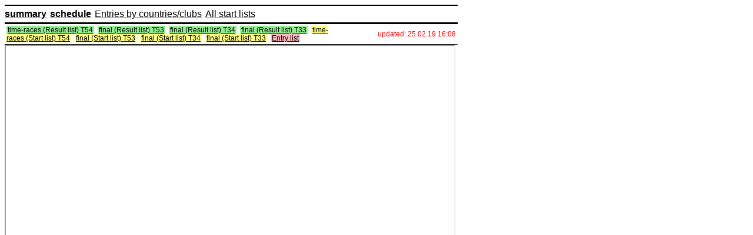

--- FILE ---
content_type: text/html; charset=ISO-8859-1
request_url: https://team-thomas.org/_erg19/Dubai/?sub=e-8-153-k.pdf
body_size: 5735
content:
  
<!DOCTYPE HTML PUBLIC "-//W3C//DTD HTML 4.01 Transitional//EN"
       "http://www.w3.org/TR/html4/loose.dtd">
<html>
	<head>
		<title>LaIVE - Dubai 11th International Open Athletics Meeting / Grand Prix  24.02.2019-27.02.2019</title>
		<meta http-equiv="Content-Type" content="text/html; charset=ISO-8859-1">
		
		<meta name="robots" content="all">
		
		<meta http-equiv="Content-Style-Type" content="text/css">
		<meta name="description" content="Live data for the following Athletics competition: Dubai 11th International Open Athletics Meeting / Grand Prix  24.02.2019-27.02.2019 in Dubai - Dubai club">
		<meta name="author" content="Dubai Club for People of Determination">
		<meta name="author" content="Kilian Wenzel">
		<meta name="keywords" content="Leichtathletik, Live, Ergebnisse, LaIVE, Results, Athletics, Track and Field, Sports, Dubai Club for People of Determination, Dubai 11th International Open Athletics Meeting / Grand Prix, Dubai,  24.02.2019-27.02.2019">
		<meta name="date" content="2019-02-24T00:00:01+02:00">
		<style type="text/css">

a:link,a:visited{color:#000;text-decoration:underline}
hr{background-color:#000;border:0;color:#000;height:1px}
hr.HRPrint{background-color:#000;border:0;color:#000;height:1px;display:none}
br.BRPrint{background-color:#000;border:0;color:#000;height:1px;display:none}
table.sortable{border:0;border-bottom:2px solid #000;border-collapse:collapse;width:770px}
table.qualifikationsmodus{border-bottom:1px solid #000;border-top:1px solid #000;width:770px}
table.zeitplan{border:2px solid #000;border-collapse:collapse;width:770px;background-color:#FFFFFF}
table.zeitplanOben{border:2px solid #000;border-collapse:collapse;margin-bottom:5px;padding:0;width:770px}
table.stellplatz{border:#000 solid 2px;border-collapse:collapse;width:770px}
table.laivemenu{border-bottom:1px solid #000;border-top:1px solid #000;height:8px;margin:0;padding:0;width:770px}

table.laivemenuPrint{border-bottom:1px solid #000;border-top:1px solid #000;height:8px;margin:0;padding:0;width:770px; display:none}
tr.laivemenuPrint, tr.KopfPrint{display:none}

table.zeitplantyplink{border:#FFF solid 2px;height:15px;width:100%}
table.zeitplantyplinkOben{border:0;height:100%;margin:0;padding:0;width:100%}
ul.topmenu{background-color:#FFF;border-bottom-color:#000;border-bottom-style:solid;border-bottom-width:2px;border-top-color:#000;border-top-style:solid;border-top-width:2px;margin:0;padding:5px 0}
ul.secoundmenu{background-color:#FFF;margin:0;padding:0}
li.topmenu{display:inline;margin-bottom:0;margin-right:6px;margin-top:0}
p.AnzahlRunden, p.ParticipantsTeamsByClub{margin-top:2px;padding-left:0;padding-top:2px;text-align:left}
p.LinkStellplatz{text-align:right}
a.AnzahlRunden{font-size:12px;padding-left:46px}
a.LinkStellplatz{color:black;font-size:12px}
a.linkbold{color:black;font-weight:700}
a.linknormal{color:black}
a.linklistezwischenergebnisse{color:#FF8C00;font-size:14px;font-weight:700}
a:hover{color:#000;text-decoration:none}
th{border-bottom:2px solid #000;border-top:2px solid #000;font-size:13px;font-weight:700;height:30px;text-align:left}

td.typempty{padding:3px; text-align: center }

td.typ1{background-color:#90EE90;padding:3px; text-align: center; border-right: 2px solid #FFF; border-bottom: 2px solid #FFF}
td.typoben1{background-color:#90EE90;border-bottom:2px solid #FFF}
td.typ2{background-color:#FFB6C1;padding:3px; text-align: center; border-right: 2px solid #FFF; border-bottom: 2px solid #FFF}
td.typoben2{background-color:#FFB6C1;border-bottom:2px solid #FFF}
td.typ3{background-color:#FF7F50;padding:3px; text-align: center; border-right: 2px solid #FFF; border-bottom: 2px solid #FFF}
td.typoben3{background-color:#FF7F50;border-bottom:2px solid #FFF}
td.typ4{background-color:#FFFF83;padding:3px; text-align: center; border-right: 2px solid #FFF; border-bottom: 2px solid #FFF }
td.typoben4{background-color:#FFFF83;border-bottom:2px solid #FFF}
a.typ8{color:grey;font-size:11px;padding-left:3px;text-align:left; text-align: center; }
a.meldungen{color:#000;font-size:11px;padding-left:5px;text-align:right}
td.meldungen{background-color:#FFF;border-top:1px solid #000;height:25px;width:112px}
td.meldungenOben{background-color:#FFF;border-bottom:2px solid #FFF;width:112px}
td.zeitplanzeit{background-color:#FFF;border-top:1px solid #000;height:25px;width:45px}
td.zeitplanzeitOben{background-color:#FFF;border-bottom:2px solid #FFF;width:45px}
td.zeitplanzeitvorhanden{background-color:#FFF;border-top:0 solid #000}
td.zeitplanzeitaktuell{background-color:#ADD8E6;border-top:1px solid #000}
td.zeitplanzeitvorhandenaktuell{background-color:#ADD8E6;border-top:1px solid #ADD8E6}

td.zeitplanspalteklasse{background-color:#FFF;border-top:1px solid #000;height:25px;text-align:left;width:152px}

td.zeitplanspalteevent0{background-color:#FFF;border-top:1px solid #000;height:25px;text-align:left;width:250px}
td.zeitplanspalteevent1{background-color:#ADD8E6;border-top:1px solid #000;height:25px;text-align:left;width:250px}

td.timetableRowLists{background-color:#FFF;border-top:1px solid #000;height:25px;text-align:left;width:205px}
td.timetableRowParticipansAndTeams{background-color:#FFF;border-top:1px solid #000;height:25px;text-align:right;width:30px;font-size:13px;padding-right:2px;}
td.timetableRowHeatsAndGroups{background-color:#FFF;border-top:1px solid #000;height:25px;text-align:right;width:30px;font-size:13px;padding-right:7px;}


td.zeitplanspalteklasseOben{background-color:#FFF;border-bottom:2px solid #FFF;text-align:left;width:152px}
td.zeitplanspaltedisziplin{background-color:#FFF;border-top:1px solid #000;height:25px;text-align:left;width:145px}
td.zeitplanspaltedisziplinOben{background-color:#FFF;border-bottom:2px solid #FFF;text-align:left;width:145px}
a.zeitplanspaltedisziplin{color:#000;font-size:14px;font-weight:700}
td.zeitplanspalterunde{background-color:#FFF;border-top:1px solid #000;height:25px;text-align:left;width:150px}
td.zeitplanspalterunde0{background-color:#FFF;border-top:1px solid #000;height:25px;text-align:left;width:150px}
td.zeitplanspalterunde1{background-color:#ADD8E6;border-top:1px solid #000;height:25px;text-align:left;width:150px}
td.zeitplanspalterundeOben{background-color:#FFF;border-bottom:2px solid #FFF;text-align:left;width:118px}
td.zeitplanspaltetyp{background-color:#FFF;border-top:1px solid #000;height:25px;text-align:left;width:155px}
td.zeitplanspaltetypOben{background-color:#FFF;border-bottom:2px solid #FFF;text-align:left;width:155px}
a.zeitplanspalterundemk{color:grey;font-size:11px;font-weight:700}
td.zeitplanspalteaktuell{background-color:#FFF;border-top:1px solid #000;height:25px;text-align:right;width:30px}
td.zeitplanspalteaktuellOben{background-color:#FFF;border-bottom:2px solid #FFF;text-align:right;width:30px}

td.seperator, th.seperator{border-top:2px solid #FFF; border-bottom: 2px solid #FFF; border-left:2px solid #000; border-right:2px solid #000;height:25px;width:10px}
th.timetableHeadRight{text-align:right;border-bottom:2px solid #000;border-top:2px solid #000;font-size:13px;font-weight:700;height:30px}
th.timetableHeadCenter{text-align:center;border-bottom:2px solid #000;border-top:2px solid #000;font-size:13px;font-weight:700;height:30px}

a.zeitplanspalteaktuell{color:#000;font-size:10px}
a.aktualisiert{color:red;font-size:12px;padding-left:0;text-align:right}
td.aktualisiert{background-color:#FFF;border-top:0;text-align:right;width:200px}

a.aktualisiertPrint{color:red;font-size:12px;padding-left:0;text-align:right;display:none}
td.aktualisiertPrint{background-color:#FFF;border-top:0;text-align:right;width:200px;display:none}

a.linkliste, a.linkliste_type1, a.linkliste_type2, a.linkliste_type3, a.linkliste_type4{font-size:12px;padding-left:2px;padding-right:2px;}
a.linkliste2 {font-size:14px;padding-left:2px;padding-right:2px;}

td.linkliste{border-top:0;text-align:left;width:570px}

td.linklistePrint{border-top:0;text-align:left;width:570px; display:none}

a.linkliste_type1{background-color:#90EE90}
a.linkliste_type2{background-color:#FFB6C1}
a.linkliste_type3{background-color:#FF7F50}
a.linkliste_type4{background-color:#FFFF83}
a.stellplatz{color:#000;font-size:18px;padding-left:0;text-align:left}
td.stellplatzzeit{background-color:#FFF;border-left:2px solid #000;border-right:2px solid #000;border-top:2px solid #000}
td.stellplatzzeitvorhanden{background-color:#FFF;border-left:2px solid #000;border-right:2px solid #000}
a.stellplatztn{color:#000;font-size:18px;padding-right:10px;text-align:right}
td.stellplatztn{background-color:#FFF;border:#000 solid 2px;text-align:right}
a.stellplatzwbnr{color:#000;font-size:14px;padding-right:2px;text-align:right}
td.stellplatzwbnr{background-color:#FFF;border:#000 solid 2px;font-style:italic;text-align:right}
a.stellplatztag{color:#FFF;font-size:20px;font-weight:700;padding-left:0;text-align:left}
td.stellplatztag{background-color:#000;border:#000 solid 2px;padding-right:2px}
p.txtstellplatz{margin-bottom:0;margin-top:0;text-align:center}
a.txtstellplatz{font-size:16px;font-weight:700}
td.KopfZ1{border-bottom:0;border-top:1px solid #000;color:#000;font-size:18px;font-weight:700;padding:0;text-align:center}
td.KopfZ11{border-bottom:0;border-top:0;color:#000;font-size:18px;font-weight:700;padding:0;text-align:center}
td.KopfZ12{border-bottom:1px solid #000;border-top:0;color:#000;font-size:18px;font-weight:700;padding:0;text-align:center}
td.KopfZ2{border-bottom:0 solid #000;border-top:1px solid #000;color:#000;font-size:14px;font-weight:700;padding-bottom:7px;padding-top:7px;text-align:left;width:600px}
td.KopfZ21{border-bottom:0 solid #000;border-top:0 solid #000;color:#000;font-size:18px;font-weight:700;padding-bottom:0;padding-top:12px;text-align:left;width:600px}
td.Stand{border-bottom:1px solid #000;border-top:1px solid #000;color:#000;font-size:15px;font-weight:700;padding-bottom:0;padding-top:0;text-align:right;width:150px}

td.KopfZ1Print{border-bottom:0;border-top:1px solid #000;color:#000;font-size:18px;font-weight:700;padding:0;text-align:center;display:none}
td.KopfZ11Print{border-bottom:0;border-top:0;color:#000;font-size:18px;font-weight:700;padding:0;text-align:center;display:none}
td.KopfZ12Print{border-bottom:1px solid #000;border-top:0;color:#000;font-size:18px;font-weight:700;padding:0;text-align:center;display:none}
td.KopfZ2Print{border-bottom:0 solid #000;border-top:1px solid #000;color:#000;font-size:14px;font-weight:700;padding-bottom:7px;padding-top:7px;text-align:left;width:600px;display:none}
td.KopfZ21Print{border-bottom:0 solid #000;border-top:0 solid #000;color:#000;font-size:18px;font-weight:700;padding-bottom:0;padding-top:12px;text-align:left;width:600px;display:none}


td.FussZ{border-bottom:1px solid #000;border-top:1px solid #000;font-size:13px;font-weight:700;padding-top:5px;text-align:center;width:770px}
td.FussZLaive{border-bottom:1px solid #000;border-top:1px solid #000;font-size:10px;font-weight:700;padding-top:5px;text-align:center;width:770px}
td.qualifikationsmodusueberschrift{font-size:13px}
td.qualifikationsmodustext{font-size:13px;font-weight:700}
td.blEWettbMK{color:#000;font-size:15px;font-weight:bold;padding-bottom:0;padding-left:17px;padding-top:0;text-align:left;width:700px}
td.AklZ{border-bottom:0 solid #000;border-top:1px solid #000;color:#000;font-size:18px;font-weight:700;height:10px;padding-bottom:8px;padding-top:5px;text-align:left}
p.EWettb{color:#000;font-size:14px;font-weight:700;padding-bottom:0;padding-top:0;text-align:left;width:230px}
.blEWettb{color:#000;font-size:15px;font-weight:700;padding-bottom:0;padding-left:17px;padding-top:0;text-align:left;width:650px}
.blEWind{color:#000;font-size:15px;padding-bottom:0;padding-top:0;text-align:left;width:100px}
td.blEDatum{color:#000;font-size:15px;padding-bottom:0;padding-top:0;text-align:right;width:150px}
.blEFreiDis{color:#000;font-size:14px;padding-bottom:0;padding-top:0;text-align:left;width:33px}
.blEDis{color:#000;font-size:14px;padding-bottom:0;padding-top:0;text-align:left;width:737px}
.blEPokWtr1w{font-size:12px;padding-bottom:2px;padding-left:33px;padding-top:12px;text-align:left;width:107px}
.blEPokBez1w{font-size:12px;padding-bottom:2px;padding-top:12px;text-align:left;width:625px}
.blEPokWtrw{font-size:12px;padding-left:33px;text-align:left;width:107px}
.blEPokBezw{font-size:12px;padding:0;text-align:left;width:625px}
.blEPokPktw{font-size:12px;padding:0;text-align:right;width:70px}
.blEPokFr1w{font-size:12px;padding:0;text-align:left;width:312px}
.blEPokNamew{font-size:12px;padding-left:6px;text-align:left;width:222px}
.blEStMaTn1w{font-size:12px;padding-left:105px;padding-top:7px;text-align:left;width:770px}
.blEHochNw{font-size:12px;padding-left:3px;text-align:left;width:110px}
.blEHochHw{font-size:12px;padding:0;text-align:left;width:25px}
.blEHochRw{font-size:12px;padding:0;text-align:left;width:30px}
.blEStNrVw{font-size:12px;text-align:right;vertical-align:top;width:46px}
.blENameASVw{font-size:14px;padding-left:6px;text-align:left;vertical-align:top;width:218px}
.blEJGVw{font-size:14px;padding-left:0;text-align:right;vertical-align:top;width:35px}
.blELvVw{font-size:14px;padding-left:6px;text-align:left;vertical-align:top;width:30px}
.blEStNrVg{background-color:#DDD;font-size:12px;text-align:right;vertical-align:top;width:46px}
.blENameASVg{background-color:#DDD;font-size:14px;padding-left:6px;text-align:left;vertical-align:top;width:218px}
.blEJGVg{background-color:#DDD;font-size:14px;padding-left:0;text-align:right;vertical-align:top;width:35px}
.blELvVg{background-color:#DDD;font-size:14px;padding-left:6px;text-align:left;vertical-align:top;width:30px}
td.blGrundLink{background:#FFF;color:#000;font-size:13px;padding-left:0;vertical-align:top;width:256px}
td.blGrundLinkAK{background:#FFF;color:#000;font-size:13px;padding-left:0;vertical-align:top;width:150px}
td.blGrundLinkDIS{background:#FFF;color:#000;font-size:13px;padding-left:0;vertical-align:top;width:620px}
td.blEFreiDisTl{background:#FFF;color:#000;font-size:13px;padding-left:0;text-align:left;width:241px}
td.blEFreiDisTm{background:#FFF;color:#000;font-size:13px;padding-left:0;text-align:center;width:241px}
td.blEFreiDisTr{background:#FFF;color:#000;font-size:13px;padding-left:0;text-align:right;width:241px}
a.blEFreiDisTriege{background:#FFF;color:#000;font-size:13px;font-weight:700;padding-left:0}
td.blEFreiDisTlriege{background:#FFF;color:#000;font-size:13px;font-weight:700;padding-left:0;text-align:left;width:241px}
.blEgemwettbeww{font-size:13px;padding-left:0;text-align:left;width:441px}
.blEgemwettbewg{background-color:#DDD;font-size:13px;padding-left:0;text-align:left;width:441px}
td.blGrundSortierung{background:#FFF;color:#000;font-size:13px;padding-left:0;width:192px}
.blERangu{border-bottom:1px solid #000;border-top:1px solid #000;font-size:14px;padding:0;text-align:right;width:30px}
.blERangBu{border-bottom:1px solid #000;border-top:1px solid #000;font-size:14px;text-align:right;width:40px}
.blEStNru{border-bottom:1px solid #000;border-top:1px solid #000;font-size:12px;text-align:right;width:46px}

.cuptableheadplace{border-bottom:1px solid #000;border-top:1px solid #000;font-size:12px;text-align:right;width:100px; padding-right: 20px;}
.cuptableheadteam{border-bottom:1px solid #000;border-top:1px solid #000;font-size:12px;text-align:left;width:500px}
.cuptableheadpoints{border-bottom:1px solid #000;border-top:1px solid #000;font-size:12px;text-align:right;width:170px}

.cuptableplace1{border-bottom:0px solid #000;border-top:0px solid #000;font-size:16px;text-align:right;width:100px; padding-right: 20px;background-color:#DDD;line-height:30px}
.cuptableteam1{border-bottom:0px solid #000;border-top:0px solid #000;font-size:16px;text-align:left;width:500px;background-color:#DDD;line-height:30px}
.cuptablepoints1{border-bottom:0px solid #000;border-top:0px solid #000;font-size:16px;text-align:right;width:170px;background-color:#DDD;line-height:30px}

.cuptableplace0{border-bottom:0px solid #000;border-top:0px solid #000;font-size:16px;text-align:right;width:100px; padding-right: 20px;line-height:30px}
.cuptableteam0{border-bottom:0px solid #000;border-top:0px solid #000;font-size:16px;text-align:left;width:500px;line-height:30px}
.cuptablepoints0{border-bottom:0px solid #000;border-top:0px solid #000;font-size:16px;text-align:right;width:170px;line-height:30px}

.cuptableheaddetailedteam{border-bottom:1px solid #000;border-top:1px solid #000;font-size:12px;text-align:left;width:150px}
.cuptableheaddetailedevent{border-bottom:1px solid #000;border-top:1px solid #000;font-size:12px;text-align:right}
.cuptableheaddetailedpoints{border-bottom:1px solid #000;border-top:1px solid #000;font-size:12px;text-align:right;width:50px}
.cuptableheaddetailedplace{border-bottom:1px solid #000;border-top:1px solid #000;font-size:12px;text-align:right;width:50px}

.cuptabledetailteam1{border-bottom:0px solid #000;border-top:0px solid #000;font-size:14px;text-align:left;width:150px;background-color:#DDD;}
.cuptabledetailevent1{border-bottom:0px solid #000;border-top:0px solid #000;font-size:14px;text-align:right;background-color:#DDD;}
.cuptabledetailpoints1{border-bottom:0px solid #000;border-top:0px solid #000;font-size:14px;text-align:right;width:50px;background-color:#DDD;}
.cuptabledetailplace1{border-bottom:0px solid #000;border-top:0px solid #000;font-size:14px;text-align:right;width:50px;background-color:#DDD;}

.cuptabledetailteam0{border-bottom:0px solid #000;border-top:0px solid #000;font-size:14px;text-align:left;width:150px;}
.cuptabledetailevent0{border-bottom:0px solid #000;border-top:0px solid #000;font-size:14px;text-align:right;}
.cuptabledetailpoints0{border-bottom:0px solid #000;border-top:0px solid #000;font-size:14px;text-align:right;width:50px;}
.cuptabledetailplace0{border-bottom:0px solid #000;border-top:0px solid #000;font-size:14px;text-align:right;width:50px;}

.imgflags{margin-left:3px; margin-right:3px; border: 0px solid #000;width:16px;}

.IPCClassu{border-bottom:1px solid #000;border-top:1px solid #000;font-size:12px;text-align:left;width:46px}
.blENameu{border-bottom:1px solid #000;border-top:1px solid #000;font-size:14px;padding-left:3px;text-align:left;width:276px}
.blENameASu{border-bottom:1px solid #000;border-top:1px solid #000;font-size:14px;padding-left:6px;text-align:left;width:218px}
.blEJGu{border-bottom:1px solid #000;border-top:1px solid #000;font-size:14px;padding-left:0;text-align:right;width:35px}
.blELvu{border-bottom:1px solid #000;border-top:1px solid #000;font-size:14px;padding-left:6px;text-align:left;width:30px}
.blEVereinu{border-bottom:1px solid #000;border-top:1px solid #000;font-size:14px;padding-left:5px;text-align:left;width:214px}
.blELeistu{border-bottom:1px solid #000;border-top:1px solid #000;font-size:14px;padding-left:0;text-align:right;width:85px}
td.blEgemwettbewu{border-bottom:1px solid #000;border-top:1px solid #000;font-size:13px;padding-left:0;text-align:left;width:441px}
.blEQualiu{border-bottom:1px solid #000;border-top:1px solid #000;font-size:14px;padding-left:0;text-align:center;width:10px}
.blEPokPu{border-bottom:1px solid #000;border-top:1px solid #000;font-size:12px;padding-left:0;text-align:right;width:48px}
.blEElemu{border-bottom:1px solid #000;border-top:1px solid #000;font-size:13px;padding-left:0;text-align:right;width:80px}
.blERest1u{border-bottom:1px solid #000;border-top:1px solid #000;font-size:13px;padding-left:0;text-align:left;width:260px}
.blELBezu{border-bottom:1px solid #000;border-top:1px solid #000;font-size:13px;padding-left:4px;text-align:left;width:28px}
td.blEMeldeleistung{font-size:13px;text-align:right;width:110px}
td.blERiege{font-size:12px;text-align:right;width:70px}
td.blEWettbew{font-size:13px;text-align:left;width:261px}

td.blEWertungsgruppenVw{font-size:10px;padding-left:15px;text-align:left;width:724px}
td.blEWertungsgruppenVg{background-color:#DDD;font-size:10px;padding-left:15px;text-align:left;width:724px}

td.blEIPCCodeVw{font-size:10px;padding-left:15px;text-align:left;width:200px;border-bottom:1px solid #000}
td.blEIPCCodeVg{background-color:#DDD;font-size:10px;padding-left:15px;text-align:left;width:200px;border-bottom:1px solid #000}

td.blEIPCStartClassw{font-size:12px;padding-left:15px;text-align:right;width:40px;border-bottom:1px solid #000}
td.blEIPCStartClassg{background-color:#DDD;font-size:12px;padding-left:15px;text-align:right;width:40px;border-bottom:1px solid #000}

td.blEIPCemptyw{font-size:10px;padding-left:15px;text-align:left;width:395px;border-bottom:1px solid #000}
td.blEIPCemptyg{background-color:#DDD;font-size:10px;padding-left:15px;text-align:left;width:395px;border-bottom:1px solid #000}

a.IPCClassEvent{font-size:10px;text-align:right}


.blERangStaffelw{font-size:15px;font-weight:700;padding-right:0;text-align:right;width:30px}
.blERangStaffelg{background-color:#DDD;font-size:15px;font-weight:700;padding-right:0;text-align:right;width:30px}
.blEStNrStaffelw{font-size:13px;font-weight:700;text-align:right;width:46px}
.blEStNrStaffelg{background-color:#DDD;font-size:13px;font-weight:700;text-align:right;width:46px}
.blENameASStaffelw{font-size:15px;font-weight:700;padding-left:6px;text-align:left;width:218px}
.blENameASStaffelg{background-color:#DDD;font-size:15px;font-weight:700;padding-left:6px;text-align:left;width:218px}
a.blERangStaffelw{font-size:15px;font-weight:700;padding-right:12px;text-align:right;width:30px}
a.blERangStaffelg{background-color:#DDD;font-size:15px;font-weight:700;padding-right:12px;text-align:right;width:30px}
.blERangMannschaftsTNw{font-size:13px;padding-right:0;text-align:right;width:30px}
.blERangMannschaftsTNg{background-color:#DDD;font-size:13px;padding-right:0;text-align:right;width:30px}
.blEStNrMannschaftsTNw{font-size:11px;text-align:right;width:46px}
.blEStNrMannschaftsTNg{background-color:#DDD;font-size:11px;text-align:right;width:46px}
.blENameASMannschaftsTNw{font-size:13px;padding-left:6px;text-align:left;width:218px}
.blENameASMannschaftsTNg{background-color:#DDD;font-size:13px;padding-left:6px;text-align:left;width:218px}
.blEJGMannschaftsTNw{font-size:13px;padding-left:0;text-align:right;width:35px}
.blEJGMannschaftsTNg{background-color:#DDD;font-size:13px;padding-left:0;text-align:right;width:35px}
td.LinkTnVereine{background-color:#FFF;border-bottom:0px solid #000;border-top:1px solid #000;font-size:15px;font-weight:700;height:25px;text-align:right;width:770px}
.blEAusserw{font-size:12px;padding-bottom:6px;padding-left:82px;padding-top:6px;text-align:left;width:737px}
.blEMaFrei1g{font-size:14px;padding-left:5px;text-align:left;width:740px}
td.links{border-left-style:solid;border-left-width:1px}
td.linksZentriert{border-left-style:solid;border-left-width:1px;text-align:center}
td.linksOben{border-left-style:solid;border-left-width:1px;border-top-style:solid;border-top-width:1px}
td.linksObenZentriert{border-left-style:solid;border-left-width:1px;border-top-style:solid;border-top-width:1px;text-align:center}
td.linksObenRechts{border-left-style:solid;border-left-width:1px;border-right-style:solid;border-right-width:1px;border-top-style:solid;border-top-width:1px}
td.linksObenRechtsRechts{border-left-style:solid;border-left-width:1px;border-right-style:solid;border-right-width:1px;border-top-style:solid;border-top-width:1px;text-align:right}
td.rechts{border-right-style:solid;border-right-width:1px}
td.rechtsZentriert{border-right-style:solid;border-right-width:1px;text-align:center}
td.linksRechts{border-left-style:solid;border-left-width:1px;border-right-style:solid;border-right-width:1px}
td.linksRechtsRechts{border-left-style:solid;border-left-width:1px;border-right-style:solid;border-right-width:1px;text-align:right}
td.Oben{border-top-style:solid;border-top-width:1px}
td.TeilnStNr{background-color:#FFF;border-top:1px solid #000;font-size:12px;padding-top:1px;text-align:right;vertical-align:top}
td.TeilnIPCClass{background-color:#FFF;border-top:1px solid #000;font-size:12px;padding-top:1px;text-align:left;vertical-align:top}
td.TeilnName{background-color:#FFF;border-top:1px solid #000;font-size:14px;font-weight:700;text-align:left;vertical-align:top}
td.TeilnGemWettbew{background-color:#FFF;border-top:1px solid #000;font-size:12px;text-align:left;vertical-align:top}
a.nachmeldung{color:#8B0000}
body,#seitenbereich{font-family:Arial, Helvetica, sans-serif;font-style:normal;width:770px}
table.body,table.bodynoprint{border:0;width:770px}

table.bodyPrint {border:0;width:770px;display:none}

a.typ3, a.typ5{color:#000;font-size:14px;padding-left:3px;text-align:left;text-decoration:none}

a.typ1{font-size:14px;padding:3px;text-align:left;font-weight:bold;text-decoration:none; }
a.typ2{font-size:14px;padding-left:3px;text-align:left;text-decoration:none}
a.typ3{font-size:14px;padding-left:3px;text-align:left;font-weight:bold;text-decoration:none}
a.typ4{font-size:14px;padding-left:3px;text-align:left;text-decoration:none;font-style:italic;font-weight:bold; color:#424242}

a.typ1:hover, a.typ2:hover, a.typ3:hover, a.typ4:hover{color:#000;text-decoration:underline}


td.typ5,td.typ6,td.typ7,td.typ8{background-color:#FFF;padding:3px}
a.typ6,a.typ7{color:#000;font-size:13px;padding-left:3px;text-align:left}
td.typoben5,td.typoben6,td.typoben7,td.typoben8{background-color:#FFF;border-bottom:2px solid #FFF}
a.zeitplanzeit,a.zeitplanzeitvorhanden,a.zeitplanzeitaktuell,a.zeitplanzeitvorhandenaktuell{color:#000;font-size:14px;font-weight:700;padding-left:3px;text-align:left}
a.zeitplanspalteklasse,a.zeitplanspalterunde{color:#000;font-size:14px}

a.timetable_row_type2, a.timetable_row_type5, a.timetable_row_type6, a.timetable_row_type7, a.timetable_row_type8 {color:#000;font-size:14px}
a.timetable_row_type1, a.timetable_row_type3, a.timetable_row_type4 {font-weight:700;color:#000;font-size:14px}
a.zeitplanspalteklassemk,a.zeitplanspaltedisziplinmk{color:grey;font-size:12px}
td.stellplatz,th.stellplatz{background-color:#FFF;border:#000 solid 2px}
a.stellplatzzeit,a.stellplatzzeitvorhanden{color:#000;font-size:20px;font-weight:700;padding-left:0;text-align:left}
a.zeitplanverzug,p.zeitplanverzug{color:#000;font-size:14px;font-style:italic;padding-left:0;text-align:center}
td.blGrund,a.blEFreiDisT{background:#FFF;color:#000;font-size:13px;padding-left:0}
.blEPokRangw,.blEHochRangw{font-size:12px;padding:0;text-align:right;width:30px}
.blEStMaTnw,.blEStMaTng{font-size:12px;padding-left:105px;text-align:left;width:770px}
td.blEStMaTng,td.blERangfLWg,td.blELeistWg,td.blERangg,td.blERangBg,td.blEStNrg,td.blENameg,td.blENameASg,td.blEJGg,td.blELvg,td.blEVereing,td.blELeistg,td.blEQualig,td.blEPokPg,td.blEElemg,td.blERest1g,td.blELBezg,td.blEMaFrei1g,td.blVereinPg, td.IPCClassg{background-color:#DDD}
.blERangfLWw,.blERangfLWg{font-size:12px;padding-left:0;text-align:right;width:30px}
.blELeistWw,.blELeistWg{font-size:14px;padding-left:0;text-align:right;width:55px}
.blERangw,.blERangg{font-size:14px;padding:0;text-align:right;width:30px}
.blERangBw,.blERangBg{font-size:14px;text-align:right;width:40px}
.blEStNrw,.blEStNrg{font-size:12px;text-align:right;width:46px}
.IPCClassw,.IPCClassg{font-size:12px;text-align:left;width:46px}
.blENamew,.blENameg{font-size:14px;padding-left:3px;text-align:left;width:276px}
.blENameASw,.blENameASg{font-size:14px;padding-left:6px;text-align:left;width:218px}
.blEJGw,.blEJGg{font-size:14px;padding-left:0;text-align:right;width:35px}
.blELvw,.blELvg{font-size:14px;padding-left:6px;text-align:left;width:30px}
.blEVereinw,.blEVereing{font-size:14px;padding-left:5px;text-align:left;width:214px}
.blELeistw,.blELeistg{font-size:14px;padding-left:0;text-align:right;width:85px}
.blEQualiw,.blEQualig{font-size:14px;padding-left:0;text-align:center;width:10px}
.blEPokPw,.blEPokPg{font-size:12px;padding-left:0;text-align:right;width:48px}
.blEElemw,.blEElemg{font-size:13px;padding-left:0;text-align:right;width:80px}
.blERest1w,.blERest1g{font-size:13px;padding-left:0;text-align:left;width:260px}
.blELBezw,.blELBezg{font-size:13px;padding-left:4px;text-align:left;width:28px}
a.blEWettbew,a.blEgemwettbewu{padding-left:10px}
.blVereinPw,.blVereinPg{font-size:12px;padding-left:395px;text-align:left;width:770px}
td.TeilnGeschlecht,td.TeilnJG,td.TeilnLV,td.TeilnVerein{background-color:#FFF;border-top:1px solid #000;font-size:14px;text-align:left;vertical-align:top}
td.FinalConfirmationg{font-size:16px;text-align:center;width:15px; background-color:#DDD;font-weight:700}
td.FinalConfirmationw{font-size:16px;text-align:center;width:15px; background-color:#FFF;font-weight:700}
a.FinalConfirmation0{color: #ff0000}
a.FinalConfirmation1{color: #009966}
a.FinalConfirmationAthlete0{}
a.FinalConfirmationAthlete1{font-weight:700}
a.FinalConfirmationCount, p.FinalConfirmationCount{font-size:12px;text-align:right; margin-top: -30px;}

div.holdtogether{page-break-inside:avoid;}

td.left{text-align:left; padding-left:10px;font-size:12px;}

p.entrylistnotes{text-align:left; padding: 5px; margin-left: 10px; margin-right: 10px; font-size:14px; font-weight:700; background-color:#BB1319; color: #FFFFFF;}
p.entrylistnotesPrint{text-align:left; padding: 5px; margin-left: 10px; margin-right: 10px; font-size:14px; font-weight:700; background-color:#BB1319; color: #FFFFFF;display:none;}
a.entrylistnotes:hover{color: #FFFFFF;}

a.blGrundLinkDIS{display: inline;white-space: nowrap;}

a.tooltip:hover
{    position: relative;                      
     background: transparent;          
}  

a.tooltip span  
{    position: absolute;                     
     visibility: hidden;                        
     width: 20em;                               
     top: 2em; left: 1em;  
	background: #ffffdd;
      border: 1px solid #aaaaaa;
      padding: 7px;
	  font-weight:normal;
}

a.tooltip:hover span  
{    visibility: visible;   }

a.tooltip span b
{     display: block;
      font-weight: bold;
      border-bottom: 1px solid #888888;
      margin-bottom: 5px;
}                    

table.keytable{width:19em}

img.info{border: none;}

#header_image {width: 770px; margin-bottom:3px;}
#footer_image {width: 770px; marigin-top:2px; margin-bottom:2px; border-top:1px solid #000;}
div.header { display: none }

@media print {
a:link{text-decoration:none}
ul.topmenu,a.linkliste,a.linkliste_type1,a.linkliste_type2,a.linkliste_type3,a.linkliste_type4,p.LinkStellplatz,table.bodynoprint,.noprint{display:none}
p.AnzahlRunden{page-break-before:avoid}
p.ParticipantsTeamsByClub{page-break-after:always}
td.blEWettb,td.blGrundLinkAK,td.blEFreiDisT,td.blEFreiDisTlriege{page-break-after:avoid}

table.bodyPrint {border:0;width:770px;display:table}
table.laivemenuPrint{border-bottom:1px solid #000;border-top:1px solid #000;height:8px;margin:0;padding:0;width:770px;display:table}

tr.laivemenuPrint, tr.KopfPrint{display:table-row}

td.linklistePrint{border-top:0;text-align:left;width:570px;display:table-cell}
td.aktualisiertPrint{background-color:#FFF;border-top:0;text-align:right;width:200px;display:table-cell}
td.KopfZ1Print{border-bottom:0;border-top:1px solid #000;color:#000;font-size:18px;font-weight:700;padding:0;text-align:center;display:table-cell}
td.KopfZ11Print{border-bottom:0;border-top:0;color:#000;font-size:18px;font-weight:700;padding:0;text-align:center;display:table-cell}
td.KopfZ12Print{border-bottom:1px solid #000;border-top:0;color:#000;font-size:18px;font-weight:700;padding:0;text-align:center;display:table-cell}
td.KopfZ2Print{border-bottom:0 solid #000;border-top:1px solid #000;color:#000;font-size:14px;font-weight:700;padding-bottom:7px;padding-top:7px;text-align:left;width:600px;display:table-cell}
td.KopfZ21Print{border-bottom:0 solid #000;border-top:0 solid #000;color:#000;font-size:18px;font-weight:700;padding-bottom:0;padding-top:12px;text-align:left;width:600px;display:table-cell}

a.aktualisiertPrint{color:red;font-size:12px;padding-left:0;text-align:right;display:block}
hr.HRPrint{background-color:#000;border:0;color:#000;height:1px;display:block}
br.BRPrint{background-color:#000;border:0;color:#000;height:1px;display:block}
p.entrylistnotesPrint{text-align:left; padding: 5px; margin-left: 10px; margin-right: 10px; font-size:14px; font-weight:700; background-color:#FFFFFF; color: #000000;display:block; border:1px black solid;}

<!-- div#header {display: block; position: running(header);} -->

}
  
@page { @top-center { content: element(header) }}


		</style>
	</head>
	<body>
		<div id="seitenbereich">

<ul class='topmenu'><li class='topmenu'><a class='linkbold' href='?sub=uebersicht.php'>summary</a></li><li class='topmenu'><a class='linkbold' href='?sub=zeitplan.php&amp;tag=1#aktuell'>schedule</a></li><li class='topmenu'><a class='linknormal' href='?sub=gesamtteilnehmer.php&amp;list=3'>Entries by countries/clubs</a></li><li class='topmenu'><a class='linknormal' href='?sub=_startlists_all.htm'>All start lists</a></li></ul><table class="laivemenu">
	<tr>
		
		<td class="linkliste">
			<ul class="secoundmenu">
				<li class='topmenu'><a class='linkliste_type1' href='?sub=e-8-150-d.pdf'>time-races (Result list) T54</a></li><li class='topmenu'><a class='linkliste_type1' href='?sub=e-8-153-k.pdf'>final (Result list) T53</a></li><li class='topmenu'><a class='linkliste_type1' href='?sub=e-8-156-k.pdf'>final (Result list) T34</a></li><li class='topmenu'><a class='linkliste_type1' href='?sub=e-8-157-k.pdf'>final (Result list) T33</a></li><li class='topmenu'><a class='linkliste_type4' href='?sub=s-l-8-10061-150-d.htm'>time-races (Start list) T54</a></li><li class='topmenu'><a class='linkliste_type4' href='?sub=s-l-8-10061-153-k.htm'>final (Start list) T53</a></li><li class='topmenu'><a class='linkliste_type4' href='?sub=s-l-8-10061-156-k.htm'>final (Start list) T34</a></li><li class='topmenu'><a class='linkliste_type4' href='?sub=s-l-8-10061-157-k.htm'>final (Start list) T33</a></li><li class='topmenu'><a class='linkliste_type2' href='?sub=t10061.htm'>Entry list</a></li>				
			</ul>
		</td>
		<td class="aktualisiert"><a class='aktualisiert'>updated: 25.02.19 16:08</a></td>
	</tr>
</table>

<iframe src='e-8-153-k.pdf' name='pdflist' width='99%' height='800'></iframe><p class='LinkStellplatz'><a class='LinkStellplatz' href='e-8-153-k.pdf' target='_blank' type='application/octet-stream'>Download</a></p>
		<table CLASS="body" cellspacing="1">
			<tr>
				<td CLASS="FussZLaive">Site loaded in 0.005 s. - LaIVE (Version: 0.12.3.2014-03-17 IPC - Kilian Wenzel - <a href='http://kwenzel.net/Special_Contact' target='_blank'>laive@kwenzel.net</a>)<BR>
				Data handling by COSA WIN.				</td>
			</tr>
		</table>
</div>
</body>
</html>
